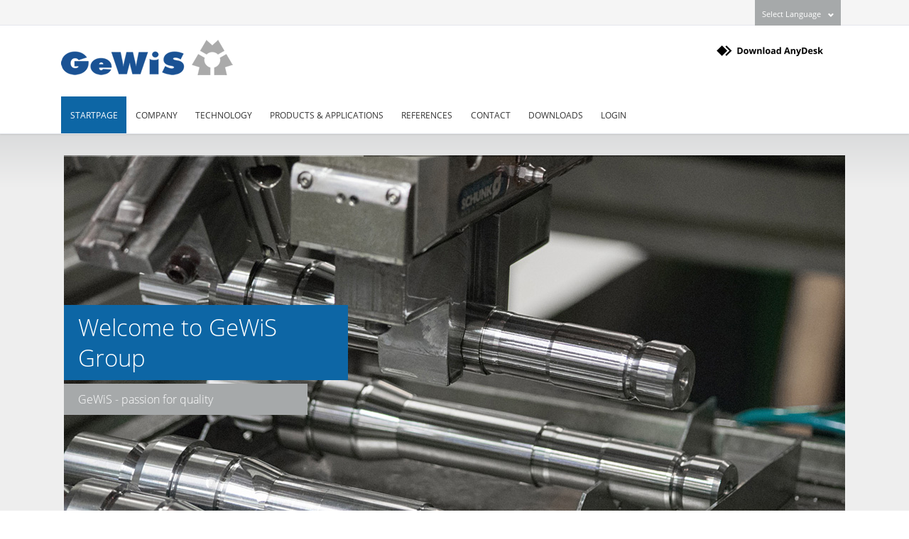

--- FILE ---
content_type: text/html; charset=utf-8
request_url: https://www.gewis-gruppe.com/startpage.html
body_size: 4650
content:
<!DOCTYPE html>
<html lang="en">
<head>
<meta charset="utf-8">
<title>Startpage - GeWiS</title>
<base href="https://www.gewis-gruppe.com/">
<meta name="robots" content="index,follow">
<meta name="description" content="">
<meta name="keywords" content="">
<meta name="generator" content="Contao Open Source CMS">
<link rel="stylesheet" href="assets/css/74be017d49aa.css">
<script src="assets/js/3c96ca2a1770.js"></script>
<meta name="viewport" content="width=device-width,initial-scale=1">
<script src="files/tao/js/jquery.hashchange.min.js" type="text/javascript"></script>
<script src="files/tao/js/jquery.easytabs.min.js" type="text/javascript"></script>
<script id="Cookiebot" src="https://consent.cookiebot.com/uc.js" data-cbid="549180ad-a411-4f4b-b114-93ce07bc0aa0" data-blockingmode="auto" type="text/javascript"></script>
<!--[if lt IE 9]><script src="assets/html5shiv/3.7.2/html5shiv-printshiv.min.js"></script><![endif]-->
</head>
<body id="top" class="mac chrome blink ch131 tao-no-sidebar tao-fullwidth home tagline-no-border">
<!--[if lt IE 8]>
<p>You are using an outdated browser. <a href="http://whatbrowser.org/">Upgrade your browser today</a>.</p>
<![endif]-->
<div class="page">
<header class="page-header">
<div class="header-bar">
<div class="header-bar-inner">
<div class="mod_sprachwechsler block">
<div class="sprachwechsler">
<span>Select Language</span>
<ul>
<li><a href="start.html"><img src="files/tao/img/flags/de.gif" width="16" height="11" alt="">Deutsch</a></li>
<li><a href="startpage.html"><img src="files/tao/img/flags/en.gif" width="16" height="11" alt="">English</a></li>
<li><a href="start-sl.html"><img src="files/tao/img/flags/sl.gif" width="16" height="11" alt="">Slovensky</a></li>
</ul>
</div>
</div>
</div>
</div>
<div class="header-navigation">
<div class="header-navigation-inner">
<!-- indexer::stop -->
<h1 class="ce_rsce_tao_logo logo">
<a href="">
<img src="files/tao/img/logo.png" width="268" height="109" alt="/index.php/start.html">
</a>
</h1>
<div class="gotomeeting">
<ul>
<li>
<a href = "https://get.anydesk.com/iUAsV8nS/AnyDesk_GeWiS_Client.exe"><img src="https://get.anydesk.com/_static/dl-btn-bw-medium.png" alt="Download AnyDesk"/>
</a></li>
</ul>
</div>
<!-- indexer::continue -->
<!-- indexer::stop -->
<nav class="mod_rocksolid_mega_menu main-navigation block" id="main-navigation">
<a href="startpage.html#skipNavigation78" class="invisible">Skip navigation</a>
<ul class="level_1">
<li class="active home tagline-no-border first">
<span class="active home tagline-no-border first">Startpage									</span>
</li>
<li class="submenu home tagline-no-border sibling">
<a href="company.html" title="Company" class="submenu home tagline-no-border sibling">Company									</a>
<ul class="level_2">
<li class="home tagline-no-border first">
<a href="business-policy.html" title="Business policy" class="home tagline-no-border first">Business policy									</a>
</li>
<li class="home tagline-no-border">
<a href="conduct.html" title="Code of conduct" class="home tagline-no-border">Code of conduct									</a>
</li>
<li class="home tagline-no-border">
<a href="quality-management.html" title="Quality Management" class="home tagline-no-border">Quality Management									</a>
</li>
<li class="home tagline-no-border">
<a href="history.html" title="History" class="home tagline-no-border">History									</a>
</li>
<li class="home tagline-no-border last">
<a href="career.html" title="Career" class="home tagline-no-border last">Career									</a>
</li>
</ul>
</li>
<li class="submenu home tagline-no-border sibling">
<a href="technology.html" title="Technology" class="submenu home tagline-no-border sibling">Technology									</a>
<ul class="level_2">
<li class="home tagline-no-border first">
<a href="cnc-treatment.html" title="CNC treatment" class="home tagline-no-border first">CNC treatment									</a>
</li>
<li class="home tagline-no-border">
<a href="special-technology.html" title="Special technology" class="home tagline-no-border">Special technology									</a>
</li>
<li class="home tagline-no-border last">
<a href="assembly.html" title="Assembly" class="home tagline-no-border last">Assembly									</a>
</li>
</ul>
</li>
<li class="submenu home tagline-no-border sibling">
<a href="products-and-applications.html" title="Products &amp; applications" class="submenu home tagline-no-border sibling">Products & applications									</a>
<ul class="level_2">
<li class="home tagline-no-border first">
<a href="automotive-industry.html" title="Automotive industry" class="home tagline-no-border first">Automotive industry									</a>
</li>
<li class="home tagline-no-border">
<a href="electro-technology.html" title="Electro technology" class="home tagline-no-border">Electro technology									</a>
</li>
<li class="home tagline-no-border">
<a href="hydraulic.html" title="Hydraulic industry" class="home tagline-no-border">Hydraulic industry									</a>
</li>
<li class="home tagline-no-border last">
<a href="agricultural-technology.html" title="Agricultural technology" class="home tagline-no-border last">Agricultural technology									</a>
</li>
</ul>
</li>
<li class="home tagline-no-border sibling">
<a href="references.html" title="References" class="home tagline-no-border sibling">References									</a>
</li>
<li class="home tagline-no-border sibling">
<a href="contact.html" title="Contact" class="home tagline-no-border sibling">Contact									</a>
</li>
<li class="home tagline-no-border sibling">
<a href="downloads-179.html" title="Downloads" class="home tagline-no-border sibling">Downloads									</a>
</li>
<li class="home tagline-no-border sibling last">
<a href="https://webmail.gewis.eu/gw/webacc" title="Login" class="home tagline-no-border sibling last" target="_blank">Login									</a>
</li>
</ul>
<a id="skipNavigation78" class="invisible">&nbsp;</a>
</nav>
<!-- indexer::continue -->
</div>
</div>
<div class="main-navigation-mobile">
<!-- indexer::stop -->
<form action="" method="get" class="ce_rsce_tao_nav_search main-navigation-mobile-search">
<input type="search" name="keywords" placeholder="Suchen" />
<button type="submit">Suchen</button>
</form>
<!-- indexer::continue -->
<!-- indexer::stop -->
<nav class="mod_navigation block">
<a href="startpage.html#skipNavigation11" class="invisible">Skip navigation</a>
<ul class="level_1">
<li class="active home tagline-no-border first"><span class="active home tagline-no-border first">Startpage</span></li>
<li class="submenu home tagline-no-border sibling"><a href="company.html" title="Company" class="submenu home tagline-no-border sibling" aria-haspopup="true">Company</a>
<ul class="level_2">
<li class="home tagline-no-border first"><a href="business-policy.html" title="Business policy" class="home tagline-no-border first">Business policy</a></li>
<li class="home tagline-no-border"><a href="conduct.html" title="Code of conduct" class="home tagline-no-border">Code of conduct</a></li>
<li class="home tagline-no-border"><a href="quality-management.html" title="Quality Management" class="home tagline-no-border">Quality Management</a></li>
<li class="home tagline-no-border"><a href="history.html" title="History" class="home tagline-no-border">History</a></li>
<li class="home tagline-no-border last"><a href="career.html" title="Career" class="home tagline-no-border last">Career</a></li>
</ul>
</li>
<li class="submenu home tagline-no-border sibling"><a href="technology.html" title="Technology" class="submenu home tagline-no-border sibling" aria-haspopup="true">Technology</a>
<ul class="level_2">
<li class="home tagline-no-border first"><a href="cnc-treatment.html" title="CNC treatment" class="home tagline-no-border first">CNC treatment</a></li>
<li class="home tagline-no-border"><a href="special-technology.html" title="Special technology" class="home tagline-no-border">Special technology</a></li>
<li class="home tagline-no-border last"><a href="assembly.html" title="Assembly" class="home tagline-no-border last">Assembly</a></li>
</ul>
</li>
<li class="submenu home tagline-no-border sibling"><a href="products-and-applications.html" title="Products &amp; applications" class="submenu home tagline-no-border sibling" aria-haspopup="true">Products & applications</a>
<ul class="level_2">
<li class="home tagline-no-border first"><a href="automotive-industry.html" title="Automotive industry" class="home tagline-no-border first">Automotive industry</a></li>
<li class="home tagline-no-border"><a href="electro-technology.html" title="Electro technology" class="home tagline-no-border">Electro technology</a></li>
<li class="home tagline-no-border"><a href="hydraulic.html" title="Hydraulic industry" class="home tagline-no-border">Hydraulic industry</a></li>
<li class="home tagline-no-border last"><a href="agricultural-technology.html" title="Agricultural technology" class="home tagline-no-border last">Agricultural technology</a></li>
</ul>
</li>
<li class="home tagline-no-border sibling"><a href="references.html" title="References" class="home tagline-no-border sibling">References</a></li>
<li class="home tagline-no-border sibling"><a href="contact.html" title="Contact" class="home tagline-no-border sibling">Contact</a></li>
<li class="home tagline-no-border sibling"><a href="downloads-179.html" title="Downloads" class="home tagline-no-border sibling">Downloads</a></li>
<li class="home tagline-no-border sibling last"><a href="https://webmail.gewis.eu/gw/webacc" title="Login" class="home tagline-no-border sibling last" target="_blank">Login</a></li>
</ul>
<a id="skipNavigation11" class="invisible">&nbsp;</a>
</nav>
<!-- indexer::continue -->
<ul class="icon-links ce_rsce_tao_icon_links main-navigation-mobile-icons">
<li>
<a href="&#35;" data-icon="&#xe132;" style="color: #55acee;">
<span class="icon-links-label">Twitter</span>
</a>
</li>
<li>
<a href="&#35;" data-icon="&#xe0b6;" style="color: #0077b5;">
<span class="icon-links-label">LinkedIn</span>
</a>
</li>
<li>
<a href="&#35;" data-icon="&#xe098;" style="color: #cc3d2d;">
<span class="icon-links-label">Google+</span>
</a>
</li>
<li>
<a href="&#35;" data-icon="&#xe076;" style="color: #3b5998;">
<span class="icon-links-label">Facebook</span>
</a>
</li>
<li>
<a href="&#35;" data-icon="&#xe0ff;" style="color: #ff9900;">
<span class="icon-links-label">RSS-Feed</span>
</a>
</li>
</ul>
</div>			</header>
<div class="custom">
<div id="Tagline">
<div class="inside">
<div class="tagline">
<div class="tagline-inner">
</div>
</div>      </div>
</div>
</div>
<div class="content-wrapper">
<section role="main" class="main-content">
<div class="mod_article first last block" id="home-244">
<div class="centered-wrapper ce_rsce_tao_centered_wrapper_start bg first  -color-inverted" style=" ">
<div class="centered-wrapper-inner">
<div class="mod_rocksolid_slider main-slider block">
<div data-rsts-name="Slider_01">
<div class="centered-wrapper ce_rsce_tao_centered_wrapper_start  -color-inverted" style=" ">
<div class="centered-wrapper-inner">
<section class="feature-box is-animated ce_rsce_tao_feature_box -image-right -vertical-centered -image-after-text">
<div class="feature-box-text not-animated ">
<h1 class="-medium">
Welcome to GeWiS Group				</h1>
<p>GeWiS - passion for quality</p>
</div>
<div class="feature-box-image not-animated ">
</div>
</section>
</div>
</div>
<img data-rsts-background src="files/Medien%20DE%20EN%20SVK/Content-Bilder/Startseite/Bild_03.jpg" width="1100" height="600" alt="">
</div>
<div data-rsts-name="Slider_02" data-rsts-center="y">
<div class="centered-wrapper ce_rsce_tao_centered_wrapper_start  -color-inverted" style=" ">
<div class="centered-wrapper-inner">
<section class="feature-box is-animated ce_rsce_tao_feature_box -image-right -vertical-centered -image-after-text">
<div class="feature-box-text not-animated ">
<h1 class="-medium">
Welcome to GeWiS Group				</h1>
<p>GeWiS - passion for quality</p>
</div>
<div class="feature-box-image not-animated ">
</div>
</section>
</div>
</div>
<img data-rsts-background data-rsts-scale-mode="crop" data-rsts-position="top" src="files/Medien%20DE%20EN%20SVK/Content-Bilder/Startseite/Bild_01.jpg" width="1100" height="600" alt="">
</div>
<div data-rsts-name="Slider_05" data-rsts-center="y">
<div class="centered-wrapper ce_rsce_tao_centered_wrapper_start  -color-inverted" style=" ">
<div class="centered-wrapper-inner">
<section class="feature-box is-animated ce_rsce_tao_feature_box -image-right -vertical-centered -image-after-text">
<div class="feature-box-text not-animated ">
<h1 class="-medium">
Welcome to GeWiS Group				</h1>
<p>GeWiS - passion for quality</p>
</div>
<div class="feature-box-image not-animated ">
</div>
</section>
</div>
</div>
<img data-rsts-background data-rsts-scale-mode="crop" data-rsts-position="top" src="files/Medien%20DE%20EN%20SVK/slider_01.jpg" width="1100" height="600" alt="">
</div>
<div data-rsts-name="Slider_04" data-rsts-center="y">
<div class="centered-wrapper ce_rsce_tao_centered_wrapper_start  -color-inverted" style=" ">
<div class="centered-wrapper-inner">
<section class="feature-box is-animated ce_rsce_tao_feature_box -image-right -vertical-centered -image-after-text">
<div class="feature-box-text not-animated ">
<h1 class="-medium">
Welcome to GeWiS Group				</h1>
<p>GeWiS - passion for quality</p>
</div>
<div class="feature-box-image not-animated ">
</div>
</section>
</div>
</div>
<img data-rsts-background data-rsts-scale-mode="crop" data-rsts-position="top" src="files/Medien%20DE%20EN%20SVK/Content-Bilder/Startseite/Bild_04.jpg" width="1100" height="600" alt="">
</div>
<div data-rsts-name="Slider_06" data-rsts-center="y">
<div class="centered-wrapper ce_rsce_tao_centered_wrapper_start  -color-inverted" style=" ">
<div class="centered-wrapper-inner">
<section class="feature-box is-animated ce_rsce_tao_feature_box -image-right -vertical-centered -image-after-text">
<div class="feature-box-text not-animated ">
<h1 class="-medium">
Welcome to GeWiS Group				</h1>
<p>GeWiS - passion for quality</p>
</div>
<div class="feature-box-image not-animated ">
</div>
</section>
</div>
</div>
<img data-rsts-background data-rsts-scale-mode="crop" data-rsts-position="top" src="files/Medien%20DE%20EN%20SVK/Content-Bilder/Startseite/Bild_02.jpg" width="1100" height="600" alt="">
</div>
<div data-rsts-name="Slider_03" data-rsts-center="y">
<div class="centered-wrapper ce_rsce_tao_centered_wrapper_start  -color-inverted" style=" ">
<div class="centered-wrapper-inner">
<section class="feature-box is-animated ce_rsce_tao_feature_box -image-right -vertical-centered -image-after-text">
<div class="feature-box-text not-animated ">
<h1 class="-medium">
Welcome to GeWiS Group				</h1>
<p>GeWiS - passion for quality</p>
</div>
<div class="feature-box-image not-animated ">
</div>
</section>
</div>
</div>
<img data-rsts-background data-rsts-scale-mode="crop" data-rsts-position="top" src="files/Medien%20DE%20EN%20SVK/Content-Bilder/Startseite/Bild_05.jpg" width="1100" height="600" alt="">
</div>
<div data-rsts-name="Slider_07" data-rsts-center="y">
<div class="centered-wrapper ce_rsce_tao_centered_wrapper_start  -color-inverted" style=" ">
<div class="centered-wrapper-inner">
<section class="feature-box is-animated ce_rsce_tao_feature_box -image-right -vertical-centered -image-after-text">
<div class="feature-box-text not-animated ">
<h1 class="-medium">
Welcome to GeWiS Group				</h1>
<p>GeWiS - passion for quality</p>
</div>
<div class="feature-box-image not-animated ">
</div>
</section>
</div>
</div>
<img data-rsts-background data-rsts-scale-mode="crop" data-rsts-position="top" src="files/Medien%20DE%20EN%20SVK/Content-Bilder/Startseite/Bild_06.jpg" width="1100" height="600" alt="">
</div>
</div>
<script>(function(){var sliderElement=[].slice.call(document.getElementsByClassName('mod_rocksolid_slider'),-1)[0];if(window.jQuery&&jQuery.fn.rstSlider){init()}else{document.addEventListener('DOMContentLoaded',init)}
function init(){var $=jQuery;var slider=$(sliderElement);slider.find('video[data-rsts-background], [data-rsts-type=video] video').each(function(){this.player=!1});slider.rstSlider({"type":"fade","direction":"x","skin":"tao","navType":"none","scaleMode":"crop","imagePosition":"center","centerContent":!0,"random":!1,"loop":!0,"videoAutoplay":!1,"autoplayProgress":!0,"pauseAutoplayOnHover":!0,"keyboard":!0,"captions":!1,"controls":!0,"thumbControls":!1,"combineNavItems":!0,"autoplay":7000,"visibleAreaMax":1100,"visibleAreaAlign":0.5,"gapSize":"1%"});$(function(){if(!$.fn.colorbox){return}
var lightboxConfig={loop:!1,rel:function(){return $(this).attr('data-lightbox')},maxWidth:'95%',maxHeight:'95%'};var update=function(links){links.colorbox(lightboxConfig)};slider.on('rsts-slidestart rsts-slidestop',function(event){update(slider.find('a[data-lightbox]'))});update(slider.find('a[data-lightbox]'))})}})()</script>
<link rel="stylesheet" href="files/jqueryui/jquery-ui.min.css">
<div id="tab-container" class="tab-container">
<ul class='etabs'>
<li class='tab'><a href="#tab1">Technology</a></li>
<li class='tab'><a href="#tab2">Products & applications</a></li>
</ul>
<div class="clear"></div>
<div class='panel-container'>
<div id="tab1">
<div class="rs-columns ce_rs_columns_start startpage_box_bg first">
<div class="rs-column -large-col-3-1 -large-first -large-first-row -medium-col-2-1 -medium-first -medium-first-row -small-col-1-1 -small-first -small-last -small-first-row">
<div class="ce_text startpage_box_left block">
<ul>
<li class="first"><a href="cnc-treatment.html">CNC treatment</a></li>
<li><a href="special-technology.html">Special technology</a></li>
<li><a href="assembly.html">Assembly</a></li>
<li><a href="quality-management.html">Precision</a></li>
</ul>
<p><a href="technology.html">Next to Technology of <br>the GeWiS Group &gt;</a></p>
</div>
</div><div class="rs-column -large-col-3-1 -large-first-row -medium-col-2-1 -medium-last -medium-first-row -small-col-1-1 -small-first -small-last">
<div class="ce_text block">
<p>The GeWiS Group is a family owned company, which, following its basic principle <strong>Passion for Quality</strong> became a system supplier of machined high precision and complex parts as well as assembled groups for the automotive-, electro- , hydraulics- and agriculture industries.</p>
<figure class="image_container float_below" style="margin:0px;">
<img src="files/Medien%20DE%20EN%20SVK/startseite_img.jpg" width="404" height="178" alt="">
</figure>
</div>
</div><div class="rs-column -large-col-3-1 -large-last -large-first-row -medium-col-2-1 -medium-first -small-col-1-1 -small-first -small-last">
<div class="ce_text startpage_contact block">
<h1>Contact</h1>
<p>GeWiS Drehteilefertigungs GmbH <br>Streitheimer Straße 22 <br>D-86477 Adelsried <br><br>Phone: +49 (0) 8294/860 94-0 <br>Fax: +49 (0) 8294/860 94-821</p>
<p><a href="kontakt.html">Next to Contact &gt;</a></p>
</div>
</div></div>
</div>
<div id="tab2">
<div class="rs-columns ce_rs_columns_start startpage_box_bg first">
<div class="rs-column -large-col-3-1 -large-first -large-first-row -medium-col-2-1 -medium-first -medium-first-row -small-col-1-1 -small-first -small-last -small-first-row">
<div class="ce_text startpage_box_left block">
<ul>
<li class="first"><a href="automotive-industry.html">Automotive industry</a></li>
<li><a href="electro-technology.html">Electro technology</a></li>
<li><a href="hydraulic.html">Hydraulic industry</a></li>
<li><a href="agricultural-technology.html">Agricultural technology</a></li>
</ul>
<p><a href="products-and-applications.html">Next to Products &amp; applications <br>of the GeWiS Group &gt;</a></p>
</div>
</div><div class="rs-column -large-col-3-1 -large-first-row -medium-col-2-1 -medium-last -medium-first-row -small-col-1-1 -small-first -small-last">
<div class="ce_text block">
<p>The GeWiS Group is a family owned company, which, following its basic principle <strong>Passion for Quality</strong> became a system supplier of machined high precision and complex parts as well as assembled groups for the automotive-, electro- , hydraulics- and agriculture industries.</p>
<figure class="image_container float_below" style="margin:0px;">
<img src="files/Medien%20DE%20EN%20SVK/startseite_img.jpg" width="404" height="178" alt="">
</figure>
</div>
</div><div class="rs-column -large-col-3-1 -large-last -large-first-row -medium-col-2-1 -medium-first -small-col-1-1 -small-first -small-last">
<div class="ce_text startpage_contact block">
<h1>Contact</h1>
<p>GeWiS Drehteilefertigungs GmbH <br>Streitheimer Straße 22 <br>D-86477 Adelsried <br><br>Telefon: +49 (0) 8294/860 94-0 <br>Telefax: +49 (0) 8294/860 94-821</p>
<p><a href="kontakt.html">Next to Contact &gt;</a></p>
</div>
</div></div>
</div>
</div>
</div><div class="rs-columns ce_rs_columns_start startpage_box_bg top" style="margin-top:20px; margin-bottom:20px;">
<div class="rs-column -large-col-7-2 -large-first -large-first-row -medium-col-2-1 -medium-first -medium-first-row -small-col-1-1 -small-first -small-last -small-first-row">
<div class="ce_image startpage_box block">
<figure class="image_container">
<img src="files/Medien%20DE%20EN%20SVK/Content-Bilder/Teile/Startseite_01.jpg" width="320" height="409" alt="">
</figure>
</div>
</div><div class="ce_rs_column_start mitte rs-column -large-col-7-3 -large-first-row -medium-col-2-1 -medium-last -medium-first-row -small-col-1-1 -small-first -small-last">
<div class="ce_text startpage_box block">
<h1>Precision and quality</h1>
<p>For us, quality is an ongoing process, which we <br>follow passionately throughout our daily business. <br><br>Our goal is to strive for Cero-Error. To prevent errors <br>is of highest priority for each employee.</p>
</div>
</div>
<div class="ce_rs_column_start zertifizierung rs-column -large-col-7-2 -large-last -large-first-row -medium-col-2-1 -medium-first -small-col-1-1 -small-first -small-last">
<div class="ce_text startpage_box block">
<h1>Certifications</h1>
<ul>
<li class="first"><a href="files/Medien DE EN SVK/PDFs/PDF Englisch/Certificate ISO 9001_2015.pdf" target="_blank">ISO 9001:2015</a></li>
<li><a href="files/Medien DE EN SVK/PDFs/PDF Englisch/Certificate IATF 16949_2016.pdf" target="_blank">IATF 16949:2016</a></li>
<li><a href="files/Medien DE EN SVK/PDFs/PDF Englisch/Certificate ISO 14001 and ISO 45001.pdf" target="_blank">ISO 14001:2015 and ISO 45001:2018</a></li>
<li><a href="https://enx.com/tisax" target="_blank">TISAX</a></li>
</ul>
<p><a href="quality-management.html">Next to Quality Management &gt;</a></p>
</div>
</div>
</div>
<div class="rs-columns ce_rs_columns_start startpage_box_bg">
<div class="ce_rs_column_start startpage_box_bottom_left rs-column -large-col-2-1 -large-first -large-first-row -medium-col-2-1 -medium-first -medium-first-row -small-col-1-1 -small-first -small-last -small-first-row">
<div class="ce_text startpage_box unternehmen block">
<h1>Company</h1>
<p>The GeWiS Group is growing with its projects and challenges. Currently, approximately <strong>1000 employees working at five sites</strong> are contributing to our company´s success. Together, we create conditions to continuously meet and fulfill <strong>our customers’ desires</strong> to their highest satisfaction.</p>
</div>
<a class="button -single ce_rsce_tao_button startpage_box unternehmen " data-icon="&#xe04e;" href="business-policy.html">
Business policy</a>
</div>
<div class="rs-column -large-col-2-1 -large-last -large-first-row -medium-col-2-1 -medium-last -medium-first-row -small-col-1-1 -small-first -small-last">
<div class="ce_text startpage_box block">
<h1>References</h1>
<p>Production of components for automotive-, electro-, hydraulics- and agriculture industries.</p>
<p><a href="references.html">Overview of References &gt;</a></p>
</div>
</div></div>
</div>
</div>
</div>
</section>
</div>
<footer class="page-footer">
<div class="centered-wrapper ce_rsce_tao_centered_wrapper_start  -border-top" style=" ">
<div class="centered-wrapper-inner">
<!-- indexer::stop -->
<p class="footer-copyright ce_rsce_tao_footer_copyright">
© Copyright 2026. GeWiS Drehteilefertigungs GmbH. Alle Rechte.
</p>
<!-- indexer::continue -->
<!-- indexer::stop -->
<nav class="mod_customnav footer-links block">
<a href="startpage.html#skipNavigation135" class="invisible">Skip navigation</a>
<ul class="level_1">
<li class="home tagline-no-border first"><a href="impressum-kopie.html" title="Impressum" class="home tagline-no-border first">Impress</a></li>
<li class="home tagline-no-border last"><a href="dataprotection.html" title="Dataprotection" class="home tagline-no-border last" rel="nofollow">Dataprotection</a></li>
</ul>
<a id="skipNavigation135" class="invisible">&nbsp;</a>
</nav>
<!-- indexer::continue -->
</div>
</div>
<!-- indexer::stop -->
<a href="startpage.html#top" class="footer-top-link ce_rsce_tao_footer_top">
<span>Nach</span> <span>oben</span>
</a>
<!-- indexer::continue -->
</footer>
</div>
<script src="assets/jquery/mediaelement/2.21.2/js/mediaelement-and-player.min.js"></script>
<script>(function($){$(document).ready(function(){$('video:not(.no-mejs),audio:not(.no-mejs)').filter(function(){return $(this).parents('picture').length===0}).mediaelementplayer({videoWidth:'100%',videoHeight:'100%',pluginPath:'/assets/jquery/mediaelement/2.21.2/',flashName:'legacy/flashmediaelement.swf',silverlightName:'legacy/silverlightmediaelement.xap'})})})(jQuery)</script>
<script src="assets/jquery/ui/1.11.4/jquery-ui.min.js"></script>
<script>(function($){$(document).ready(function(){$(document).accordion({heightStyle:'content',header:'div.toggler',collapsible:!0,create:function(event,ui){ui.header.addClass('active');$('div.toggler').attr('tabindex',0)},activate:function(event,ui){ui.newHeader.addClass('active');ui.oldHeader.removeClass('active');$('div.toggler').attr('tabindex',0)}})})})(jQuery)</script>
<script src="assets/jquery/colorbox/1.6.1/js/colorbox.min.js"></script>
<script>(function($){$(document).ready(function(){$('a[data-lightbox]').map(function(){$(this).colorbox({loop:!1,rel:$(this).attr('data-lightbox'),maxWidth:'95%',maxHeight:'95%'})})})})(jQuery)</script>
<script src="assets/jquery/tablesorter/2.0.5/js/tablesorter.js"></script>
<script>(function($){$(document).ready(function(){$('.ce_table .sortable').each(function(i,table){$(table).tablesorter()})})})(jQuery)</script>
<script>setTimeout(function(){var e=function(e,t){try{var n=new XMLHttpRequest}catch(r){return}n.open("GET",e,!0),n.onreadystatechange=function(){this.readyState==4&&this.status==200&&typeof t=="function"&&t(this.responseText)},n.send()},t="system/cron/cron.";e(t+"txt",function(n){parseInt(n||0)<Math.round(+(new Date)/1e3)-86400&&e(t+"php")})},5e3)</script>
<script src="files/tao/js/script.js"></script>
</body>
</html>

--- FILE ---
content_type: application/x-javascript; charset=utf-8
request_url: https://consent.cookiebot.com/549180ad-a411-4f4b-b114-93ce07bc0aa0/cc.js?renew=false&referer=www.gewis-gruppe.com&dnt=false&init=false
body_size: 215
content:
if(console){var cookiedomainwarning='Error: The domain WWW.GEWIS-GRUPPE.COM is not authorized to show the cookie banner for domain group ID 549180ad-a411-4f4b-b114-93ce07bc0aa0. Please add it to the domain group in the Cookiebot Manager to authorize the domain.';if(typeof console.warn === 'function'){console.warn(cookiedomainwarning)}else{console.log(cookiedomainwarning)}};

--- FILE ---
content_type: application/x-javascript
request_url: https://consentcdn.cookiebot.com/consentconfig/549180ad-a411-4f4b-b114-93ce07bc0aa0/gewis-gruppe.com/configuration.js
body_size: -27
content:
CookieConsent.configuration.tags.push({id:39622838,type:"script",tagID:"",innerHash:"",outerHash:"",tagHash:"6527951681288",url:"https://consent.cookiebot.com/uc.js",resolvedUrl:"https://consent.cookiebot.com/uc.js",cat:[1]});